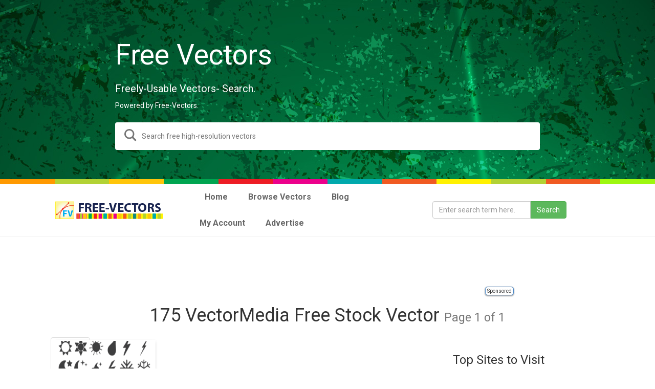

--- FILE ---
content_type: text/html; charset=UTF-8
request_url: https://dev.free-vectors.com/designed/vectormedia/
body_size: 11887
content:
<!DOCTYPE html>
<html lang="en-US">
<head>
<meta charset="UTF-8">
<meta name="viewport" content="width=device-width, initial-scale=1">
<link rel="profile" href="https://gmpg.org/xfn/11">
<link rel="pingback" href="https://dev.free-vectors.com/xmlrpc.php">

<!--[if lt IE 9]>
<script src="https://dev.free-vectors.com/wp-content/themes/my_responsive-v2-ssl/js/html5.js" type="text/javascript"></script>
<script src="//cdn.jsdelivr.net/respond/1.4.2/respond.min.js"></script>

<![endif]-->
<link rel="stylesheet" type="text/css" media="all" href="https://www.free-vectors.com/wp-content/themes/my_responsive-v2/style.css" />

<link rel='dns-prefetch' href='//ajax.googleapis.com' />
<link rel='dns-prefetch' href='//fonts.googleapis.com' />
<link rel='dns-prefetch' href='//s.w.org' />
<link rel='dns-prefetch' href='//i0.wp.com' />
<link rel='dns-prefetch' href='//i1.wp.com' />
<link rel='dns-prefetch' href='//i2.wp.com' />
<link rel='dns-prefetch' href='//c0.wp.com' />
		<!-- This site uses the Google Analytics by MonsterInsights plugin v7.15.0 - Using Analytics tracking - https://www.monsterinsights.com/ -->
							<script src="//www.googletagmanager.com/gtag/js?id=UA-187993748-1"  type="text/javascript" data-cfasync="false"></script>
			<script type="text/javascript" data-cfasync="false">
				var mi_version = '7.15.0';
				var mi_track_user = true;
				var mi_no_track_reason = '';
				
								var disableStr = 'ga-disable-UA-187993748-1';

				/* Function to detect opted out users */
				function __gtagTrackerIsOptedOut() {
					return document.cookie.indexOf( disableStr + '=true' ) > - 1;
				}

				/* Disable tracking if the opt-out cookie exists. */
				if ( __gtagTrackerIsOptedOut() ) {
					window[disableStr] = true;
				}

				/* Opt-out function */
				function __gtagTrackerOptout() {
					document.cookie = disableStr + '=true; expires=Thu, 31 Dec 2099 23:59:59 UTC; path=/';
					window[disableStr] = true;
				}

				if ( 'undefined' === typeof gaOptout ) {
					function gaOptout() {
						__gtagTrackerOptout();
					}
				}
								window.dataLayer = window.dataLayer || [];
				if ( mi_track_user ) {
					function __gtagTracker() {
						dataLayer.push( arguments );
					}
					__gtagTracker( 'js', new Date() );
					__gtagTracker( 'set', {
						'developer_id.dZGIzZG' : true,
						                    });
					__gtagTracker( 'config', 'UA-187993748-1', {
						forceSSL:true,link_attribution:true,					} );
					window.gtag = __gtagTracker;										(
						function () {
							/* https://developers.google.com/analytics/devguides/collection/analyticsjs/ */
							/* ga and __gaTracker compatibility shim. */
							var noopfn = function () {
								return null;
							};
							var noopnullfn = function () {
								return null;
							};
							var Tracker = function () {
								return null;
							};
							var p = Tracker.prototype;
							p.get = noopfn;
							p.set = noopfn;
							p.send = noopfn;
							var __gaTracker = function () {
								var len = arguments.length;
								if ( len === 0 ) {
									return;
								}
								var f = arguments[len - 1];
								if ( typeof f !== 'object' || f === null || typeof f.hitCallback !== 'function' ) {
									if ( 'send' === arguments[0] ) {
										if ( 'event' === arguments[1] ) {
											__gtagTracker( 'event', arguments[3], {
												'event_category': arguments[2],
												'event_label': arguments[4],
												'value': 1
											} );
											return;
										}
										if ( 'undefined' !== typeof ( arguments[1].hitType ) ) {
											var hitDetails = {};
											var gagtag_map = {
												'eventCategory': 'event_category',
												'eventAction': 'event_action',
												'eventLabel': 'event_label',
												'eventValue': 'event_value',
												'nonInteraction': 'non_interaction',
												'timingCategory': 'event_category',
												'timingVar': 'name',
												'timingValue': 'value',
												'timingLabel': 'event_label',
											};
											var gaKey;
											for ( gaKey in gagtag_map ) {
												if ( 'undefined' !== typeof arguments[1][gaKey] ) {
													hitDetails[gagtag_map[gaKey]] = arguments[1][gaKey];
												}
											}
											var action = 'timing' === arguments[1].hitType ? 'timing_complete' : arguments[1].eventAction;
											__gtagTracker( 'event', action, hitDetails );
										}
									}
									return;
								}
								try {
									f.hitCallback();
								} catch ( ex ) {
								}
							};
							__gaTracker.create = function () {
								return new Tracker();
							};
							__gaTracker.getByName = noopnullfn;
							__gaTracker.getAll = function () {
								return [];
							};
							__gaTracker.remove = noopfn;
							__gaTracker.loaded = true;
							window['__gaTracker'] = __gaTracker;
						}
					)();
									} else {
										console.log( "" );
					( function () {
						function __gtagTracker() {
							return null;
						}
						window['__gtagTracker'] = __gtagTracker;
						window['gtag'] = __gtagTracker;
					} )();
									}
			</script>
				<!-- / Google Analytics by MonsterInsights -->
				<script type="text/javascript">
			window._wpemojiSettings = {"baseUrl":"https:\/\/s.w.org\/images\/core\/emoji\/13.0.1\/72x72\/","ext":".png","svgUrl":"https:\/\/s.w.org\/images\/core\/emoji\/13.0.1\/svg\/","svgExt":".svg","source":{"concatemoji":"https:\/\/dev.free-vectors.com\/wp-includes\/js\/wp-emoji-release.min.js"}};
			!function(e,a,t){var n,r,o,i=a.createElement("canvas"),p=i.getContext&&i.getContext("2d");function s(e,t){var a=String.fromCharCode;p.clearRect(0,0,i.width,i.height),p.fillText(a.apply(this,e),0,0);e=i.toDataURL();return p.clearRect(0,0,i.width,i.height),p.fillText(a.apply(this,t),0,0),e===i.toDataURL()}function c(e){var t=a.createElement("script");t.src=e,t.defer=t.type="text/javascript",a.getElementsByTagName("head")[0].appendChild(t)}for(o=Array("flag","emoji"),t.supports={everything:!0,everythingExceptFlag:!0},r=0;r<o.length;r++)t.supports[o[r]]=function(e){if(!p||!p.fillText)return!1;switch(p.textBaseline="top",p.font="600 32px Arial",e){case"flag":return s([127987,65039,8205,9895,65039],[127987,65039,8203,9895,65039])?!1:!s([55356,56826,55356,56819],[55356,56826,8203,55356,56819])&&!s([55356,57332,56128,56423,56128,56418,56128,56421,56128,56430,56128,56423,56128,56447],[55356,57332,8203,56128,56423,8203,56128,56418,8203,56128,56421,8203,56128,56430,8203,56128,56423,8203,56128,56447]);case"emoji":return!s([55357,56424,8205,55356,57212],[55357,56424,8203,55356,57212])}return!1}(o[r]),t.supports.everything=t.supports.everything&&t.supports[o[r]],"flag"!==o[r]&&(t.supports.everythingExceptFlag=t.supports.everythingExceptFlag&&t.supports[o[r]]);t.supports.everythingExceptFlag=t.supports.everythingExceptFlag&&!t.supports.flag,t.DOMReady=!1,t.readyCallback=function(){t.DOMReady=!0},t.supports.everything||(n=function(){t.readyCallback()},a.addEventListener?(a.addEventListener("DOMContentLoaded",n,!1),e.addEventListener("load",n,!1)):(e.attachEvent("onload",n),a.attachEvent("onreadystatechange",function(){"complete"===a.readyState&&t.readyCallback()})),(n=t.source||{}).concatemoji?c(n.concatemoji):n.wpemoji&&n.twemoji&&(c(n.twemoji),c(n.wpemoji)))}(window,document,window._wpemojiSettings);
		</script>
		<style type="text/css">
img.wp-smiley,
img.emoji {
	display: inline !important;
	border: none !important;
	box-shadow: none !important;
	height: 1em !important;
	width: 1em !important;
	margin: 0 .07em !important;
	vertical-align: -0.1em !important;
	background: none !important;
	padding: 0 !important;
}
</style>
	<link rel='stylesheet' id='wp-block-library-css'  href='https://c0.wp.com/c/5.6.16/wp-includes/css/dist/block-library/style.min.css' type='text/css' media='all' />
<style id='wp-block-library-inline-css' type='text/css'>
.has-text-align-justify{text-align:justify;}
</style>
<link rel='stylesheet' id='contact-form-7-css'  href='https://dev.free-vectors.com/wp-content/plugins/contact-form-7/includes/css/styles.css' type='text/css' media='all' />
<link rel='stylesheet' id='multicolumn-category-widget-css'  href='https://dev.free-vectors.com/wp-content/plugins/multicolumn-category-widget/css/frontend.css' type='text/css' media='all' />
<link rel='stylesheet' id='ubermenu-roboto-css'  href='//fonts.googleapis.com/css?family=Roboto:,300,400,700' type='text/css' media='all' />
<link rel='stylesheet' id='monsterinsights-popular-posts-style-css'  href='https://dev.free-vectors.com/wp-content/plugins/google-analytics-for-wordpress/assets/css/frontend.min.css' type='text/css' media='all' />
<link rel='stylesheet' id='scap-plugin-styles-css'  href='https://dev.free-vectors.com/wp-content/plugins/wp-scap/public/assets/css/public.css' type='text/css' media='all' />
<link rel='stylesheet' id='ubermenu-css'  href='https://dev.free-vectors.com/wp-content/plugins/ubermenu/pro/assets/css/ubermenu.min.css' type='text/css' media='all' />
<link rel='stylesheet' id='ubermenu-clean-white-css'  href='https://dev.free-vectors.com/wp-content/plugins/ubermenu/pro/assets/css/skins/cleanwhite.css' type='text/css' media='all' />
<link rel='stylesheet' id='jetpack_css-css'  href='https://c0.wp.com/p/jetpack/9.2.4/css/jetpack.css' type='text/css' media='all' />
<script type='text/javascript' src='https://ajax.googleapis.com/ajax/libs/jquery/1.11.3/jquery.min.js' id='jquery-js'></script>
<script type='text/javascript' id='monsterinsights-frontend-script-js-extra'>
/* <![CDATA[ */
var monsterinsights_frontend = {"js_events_tracking":"true","download_extensions":"doc,pdf,ppt,zip,xls,docx,pptx,xlsx","inbound_paths":"[{\"path\":\"\\\/go\\\/\",\"label\":\"affiliate\"},{\"path\":\"\\\/recommend\\\/\",\"label\":\"affiliate\"}]","home_url":"https:\/\/dev.free-vectors.com","hash_tracking":"false","ua":"UA-187993748-1"};
/* ]]> */
</script>
<script type='text/javascript' src='https://dev.free-vectors.com/wp-content/plugins/google-analytics-for-wordpress/assets/js/frontend-gtag.min.js' id='monsterinsights-frontend-script-js'></script>
<script type='text/javascript' src='https://dev.free-vectors.com/wp-content/plugins/wp-scap/public/assets/js/public.js' id='scap-plugin-script-js'></script>
<link rel="https://api.w.org/" href="https://dev.free-vectors.com/wp-json/" /><style id="ubermenu-custom-generated-css">
/** UberMenu Custom Menu Styles (Customizer) **/
/* main */
.ubermenu-main .ubermenu-item-level-0 > .ubermenu-target { font-size:16px; }
.ubermenu-main .ubermenu-nav .ubermenu-item.ubermenu-item-level-0 > .ubermenu-target { font-weight:bold; }
.ubermenu-main, .ubermenu-main .ubermenu-target, .ubermenu-main .ubermenu-nav .ubermenu-item-level-0 .ubermenu-target, .ubermenu-main div, .ubermenu-main p, .ubermenu-main input { font-family:'Roboto', sans-serif; font-weight:300; }


/* Status: Loaded from Transient */

</style><style type='text/css'>img#wpstats{display:none}</style>			<style type="text/css">
				/* If html does not have either class, do not show lazy loaded images. */
				html:not( .jetpack-lazy-images-js-enabled ):not( .js ) .jetpack-lazy-image {
					display: none;
				}
			</style>
			<script>
				document.documentElement.classList.add(
					'jetpack-lazy-images-js-enabled'
				);
			</script>
		
<!-- Jetpack Open Graph Tags -->
<meta property="og:type" content="website" />
<meta property="og:title" content="VectorMedia &#8211; Free Vector Graphics Download | Free Vector Clip Art Packs | Free-Vectors.com" />
<meta property="og:url" content="https://dev.free-vectors.com/designed/vectormedia/" />
<meta property="og:site_name" content="Free Vector Graphics Download | Free Vector Clip Art Packs | Free-Vectors.com" />
<meta property="og:image" content="https://s0.wp.com/i/blank.jpg" />
<meta property="og:locale" content="en_US" />

<!-- End Jetpack Open Graph Tags -->
<!-- Meta Tags -->	
     
	<!-- end Meta Tags -->	

<link rel="shortcut icon" href="https://www.free-vectors.com/wp-content/themes/my_responsive-v2/favicon.ico"/>
<link rel="dns-prefetch" href="https://connect.facebook.net" />
<link rel="dns-prefetch" href="https://apis.google.com" />
<link rel="dns-prefetch" href="https://www.vizury.com" />
<link rel="dns-prefetch" href="https://platform.twitter.com" />
<link rel="dns-prefetch" href="https://pagead2.googlesyndication.com" />
<link rel="dns-prefetch" href="//s3.buysellads.com">
<link rel="dns-prefetch" href="//www.google-analytics.com">
<link rel="dns-prefetch" href="//stats.buysellads.com">
<link rel="dns-prefetch" href="//apis.google.com">
<link rel="dns-prefetch" href="//plusone.google.com">
<link rel="dns-prefetch" href="https://www.gstatic.com" />
<link rel="dns-prefetch" href="https://pagead2.googlesyndication.com" />
<link rel="dns-prefetch" href="https://googleads.g.doubleclick.net" />
<link rel="dns-prefetch" href="https://s-static.ak.facebook.com" />
<link rel="dns-prefetch" href="https://static.ak.facebook.com" />
<link rel="dns-prefetch" href="https://cdn.adfront.org" />
<link rel="dns-prefetch" href="https://www.gstatic.com" />
 <link rel="profile" href="https://gmpg.org/xfn/11" />

<!-- Umami analytics -->
	<script async defer data-website-id="215097ed-aa71-41ec-bfb6-456a1e0b72a7" src="https://analytics.bizinabox.com/umami.js"></script>
<!-- 	google ads -->
	<script data-ad-client="ca-pub-6222751038700130" async src="https://pagead2.googlesyndication.com/pagead/js/adsbygoogle.js"></script>
</head>

<style>
    .premium_badge {position: absolute;bottom: 10px;right: 10px;padding: 3px 5px;background: 0 0;text-transform: uppercase;font-size: 12px;opacity: .8;line-height: 12px;color:#fff;}
    .thumbnail {position:relative;}
    .premium_badge.premium{border:1px solid #4d8ac9;background-color:#4d8ac9}
</style>
<body class="archive tax-designed term-vectormedia term-8190 group-blog">
  <div id="page" class="hfeed site container-fluid">
	  
	  

<!-- 	  Biz Ad Area Start -->
<!-- 	  <div class="container">
          <div style="display:flex;justify-content: center;align-items:center;">
              
              <div class="m-1" style="margin:5px;">
                  <img src="https://free-vectors.com/wp-content/uploads/2021/03/decorative-banner3.jpg" alt="" style="max-width:100%;">
              </div>
              <div class="bz_ad bz_ad_i_1 m-1" style="margin:5px;margin-left:20px;"></div>
          </div>
      </div> -->
<!-- 	  Biz Ad Area End -->
	  
	  

    <!--Hero Image-->
    <style>

        .progressive {
            position: relative;
            display: block;
            overflow: hidden;
            outline: none;
        }

        .progressive img {
            display: block;
            width: 100%;
            max-width: none;
            height: auto;
            border: 0;
            z-index:99;
        }

        .progressive img.preview {
            filter: blur(2vw);
            transform: scale(1.05);
        }

        .progressive img.reveal {
            position: absolute;
            left: 0;
            top: 0;
            -webkit-animation: progressiveReveal 1s ease;
            animation: progressiveReveal 1s ease;
        }

        @-webkit-keyframes progressiveReveal {
            0% {
                transform: scale(1.02);
                opacity: 0;
            }

            to {
                transform: scale(1);
                opacity: 1;
            }
        }

        @keyframes progressiveReveal {
            0% {
                transform: scale(1.02);
                opacity: 0;
            }

            to {
                transform: scale(1);
                opacity: 1;
            }
        }
        .home_main_area {
            max-height: 350px;
            width: 100%;
            height: 100vh;
            background-size: cover;
            background-position: center center;
            background-repeat: no-repeat;
            display: flex;
            align-items: center;
            justify-content: center;
            position: relative;
            margin: 0;
        }
        .img-bg-effect {
            pointer-events: none;
            position: absolute;
            width: 100% !important;
            height: 100% !important;
            -o-object-fit: cover;
            object-fit: cover;
            z-index: -1;
        }
        .home_main_area .overlay {
            position: absolute;
            top: 0;
            left: 0;
            right: 0;
            bottom: 0;
            background-color: #01041540;
        }
        .z-99 {
            z-index: 99;
        }
        .home_main_area .content_area {
            max-width: 100%;
            width: 850px;
            text-align: left;
            color: #fff;
            padding: 10px;
        }
        .fs-55rem {
            font-size: 5.5rem;
        }
        .fs-2rem {
            font-size: 2rem;
        }
        .mb-2{
            margin-bottom: 1.5rem !important;
        }
        .mb-4 {
            margin-bottom: 2.5rem !important;
        }
        .search_input_group {
            position: relative;
            width: 100%;
        }
        .search_input_group .search_icon {
            position: absolute;
            left: 18px;
            top: 13px;
        }
        .search_input_group .home_search_input {
            width: 100%;
            height: 54px;
            border-radius: 4px;
            color: #333;
            padding: 5px 50px;
            border: 2px solid #757575;
        }
		.search_input_group .home_search_input:focus {
			border:2px solid #4d8ac9 !important;
            outline:none;
            box-shadow:none;
		}
        .search_input_group .home_search_input.border-transparent {
            border-color: transparent;
        }
    </style>

    <script src="https://app.free-vectors.com/assets/vendors/progressive-image/progressive-image.js"></script>

    <figure data-href="https://free-vectors.com/wp-content/uploads/2021/04/header-378.jpg" class="home_main_area  progressive replace img-bg-effect-container text-center search_remove_area">
    <img src="https://free-vectors.com/wp-content/uploads/2021/04/header-378.jpg" alt="" class="img-bg preview img-bg-effect">
    <div class="overlay"></div>
    <form method="get" action="https://www.free-vectors.com/" id="searchform" class="z-99">
        <div class="content_area z-99">
            <h1 class="mb-4 fs-55rem">Free Vectors</h1>
            <h5  class="mb-2 fs-2rem">Freely-Usable Vectors- Search.</h5>
            <h5  class="mb-4 fs-2rem4">Powered by Free-Vectors.</h5>
            <div class="input_group search_input_group">
                <div class="search_icon">
                    <svg xmlns="http://www.w3.org/2000/svg" width="24" height="24" viewBox="0 0 24 24" fill="#757575"><path d="M23.809 21.646l-6.205-6.205c1.167-1.605 1.857-3.579 1.857-5.711 0-5.365-4.365-9.73-9.731-9.73-5.365 0-9.73 4.365-9.73 9.73 0 5.366 4.365 9.73 9.73 9.73 2.034 0 3.923-.627 5.487-1.698l6.238 6.238 2.354-2.354zm-20.955-11.916c0-3.792 3.085-6.877 6.877-6.877s6.877 3.085 6.877 6.877-3.085 6.877-6.877 6.877c-3.793 0-6.877-3.085-6.877-6.877z"/></svg>
                </div>
                <input type="text" class="home_search_input border-transparent" name="s" placeholder="Search free high-resolution vectors">
            </div>
        </div>
    </form>
    </figure>

<!--Hero Image-->
	  
<div class="container-fluid" > <div class="row" >
 
 <div class="col-xs-1" style="background:#FF9900; height:9px"></div>
   <div class="col-xs-1" style="background:#B2D234; height:9px"></div>
     <div class="col-xs-1" style="background:#FFC50A; height:9px"></div>
       <div class="col-xs-1" style="background:#00A550; height:9px"></div>
         <div class="col-xs-1" style="background:#ED1C24; height:9px"></div>
           <div class="col-xs-1" style="background:#EC008B; height:9px"></div>
             <div class="col-xs-1" style="background:#00A9AC; height:9px"></div>
               <div class="col-xs-1" style="background:#F05A22; height:9px"></div>
                 <div class="col-xs-1" style="background:#FFF100; height:9px"></div>
                   <div class="col-xs-1" style="background:#B2D234; height:9px"></div>
                     <div class="col-xs-1" style="background:#F05A22; height:9px"></div>
                       <div class="col-xs-1" style="background:#9DF70F; height:9px"></div>
</div> </div>
<div class="container-fluid headermenu">
<div class="container">
<div class="row display-table">
<div class="col-md-3 col-xs-6 col-sm-6 display-cell">
<a href="https://free-vectors.com/"><img src="https://i0.wp.com/www.free-vectors.com/wp-content/themes/my_responsive-v2/freevectors-logo.png?ssl=1" class="img-responsive center-block" alt="Free Vectors" /> </a> 
</div> 
 <div class="col-md-5 col-xs-6 col-sm-6 display-cell">
 
<!-- UberMenu [Configuration:main] [Theme Loc:primary] [Integration:api] -->
<a class="ubermenu-responsive-toggle ubermenu-responsive-toggle-main ubermenu-skin-clean-white ubermenu-loc-primary" data-ubermenu-target="ubermenu-main-3233-primary"><i class="fa fa-bars"></i>Menu</a><nav id="ubermenu-main-3233-primary" class="ubermenu ubermenu-nojs ubermenu-main ubermenu-menu-3233 ubermenu-loc-primary ubermenu-responsive ubermenu-responsive-default ubermenu-responsive-collapse ubermenu-horizontal ubermenu-transition-slide ubermenu-trigger-hover_intent ubermenu-skin-clean-white  ubermenu-bar-align-full ubermenu-items-align-left ubermenu-retractors-responsive"><ul id="ubermenu-nav-main-3233-primary" class="ubermenu-nav"><li id="menu-item-6502" class="ubermenu-item ubermenu-item-type-custom ubermenu-item-object-custom ubermenu-item-6502 ubermenu-item-level-0 ubermenu-column ubermenu-column-auto" ><a class="ubermenu-target ubermenu-target-with-icon ubermenu-item-layout-default ubermenu-item-layout-icon_left" href="https://free-vectors.com" tabindex="0"><i class="ubermenu-icon fa fa-home"></i><span class="ubermenu-target-title ubermenu-target-text">Home</span></a></li><li id="menu-item-15975" class="ubermenu-item ubermenu-item-type-custom ubermenu-item-object-custom ubermenu-item-has-children ubermenu-item-15975 ubermenu-item-level-0 ubermenu-column ubermenu-column-auto ubermenu-has-submenu-drop ubermenu-has-submenu-mega" ><span class="ubermenu-target ubermenu-item-layout-default ubermenu-item-layout-text_only" tabindex="0"><span class="ubermenu-target-title ubermenu-target-text">Browse Vectors</span></span><ul class="ubermenu-submenu ubermenu-submenu-id-15975 ubermenu-submenu-type-mega ubermenu-submenu-drop ubermenu-submenu-align-full_width ubermenu-autoclear" ><li id="menu-item-15976" class="ubermenu-item ubermenu-item-type-taxonomy ubermenu-item-object-category ubermenu-item-15976 ubermenu-item-auto ubermenu-item-header ubermenu-item-level-1 ubermenu-column ubermenu-column-1-4" ><a class="ubermenu-target ubermenu-item-layout-default ubermenu-item-layout-text_only" href="https://dev.free-vectors.com/vectors/animals/"><span class="ubermenu-target-title ubermenu-target-text">Animals</span></a></li><li id="menu-item-15977" class="ubermenu-item ubermenu-item-type-taxonomy ubermenu-item-object-category ubermenu-item-15977 ubermenu-item-auto ubermenu-item-header ubermenu-item-level-1 ubermenu-column ubermenu-column-1-4" ><a class="ubermenu-target ubermenu-item-layout-default ubermenu-item-layout-text_only" href="https://dev.free-vectors.com/vectors/background-designs/"><span class="ubermenu-target-title ubermenu-target-text">Backgrounds</span></a></li><li id="menu-item-15979" class="ubermenu-item ubermenu-item-type-taxonomy ubermenu-item-object-category ubermenu-item-15979 ubermenu-item-auto ubermenu-item-header ubermenu-item-level-1 ubermenu-column ubermenu-column-1-4" ><a class="ubermenu-target ubermenu-item-layout-default ubermenu-item-layout-text_only" href="https://dev.free-vectors.com/vectors/banners-frames/"><span class="ubermenu-target-title ubermenu-target-text">Banners &#038; Frames</span></a></li><li id="menu-item-15980" class="ubermenu-item ubermenu-item-type-taxonomy ubermenu-item-object-category ubermenu-item-15980 ubermenu-item-auto ubermenu-item-header ubermenu-item-level-1 ubermenu-column ubermenu-column-1-4" ><a class="ubermenu-target ubermenu-item-layout-default ubermenu-item-layout-text_only" href="https://dev.free-vectors.com/vectors/buildings/"><span class="ubermenu-target-title ubermenu-target-text">Buildings</span></a></li><li id="menu-item-15981" class="ubermenu-item ubermenu-item-type-taxonomy ubermenu-item-object-category ubermenu-item-15981 ubermenu-item-auto ubermenu-item-header ubermenu-item-level-1 ubermenu-column ubermenu-column-1-4" ><a class="ubermenu-target ubermenu-item-layout-default ubermenu-item-layout-text_only" href="https://dev.free-vectors.com/vectors/business-finance/"><span class="ubermenu-target-title ubermenu-target-text">Business &amp; Finance</span></a></li><li id="menu-item-15982" class="ubermenu-item ubermenu-item-type-taxonomy ubermenu-item-object-category ubermenu-item-15982 ubermenu-item-auto ubermenu-item-header ubermenu-item-level-1 ubermenu-column ubermenu-column-1-4" ><a class="ubermenu-target ubermenu-item-layout-default ubermenu-item-layout-text_only" href="https://dev.free-vectors.com/vectors/celebrations-holidays/"><span class="ubermenu-target-title ubermenu-target-text">Celebrations &amp; Holidays</span></a></li><li id="menu-item-15983" class="ubermenu-item ubermenu-item-type-taxonomy ubermenu-item-object-category ubermenu-item-15983 ubermenu-item-auto ubermenu-item-header ubermenu-item-level-1 ubermenu-column ubermenu-column-1-4" ><a class="ubermenu-target ubermenu-item-layout-default ubermenu-item-layout-text_only" href="https://dev.free-vectors.com/vectors/christmas-vectors/"><span class="ubermenu-target-title ubermenu-target-text">Christmas</span></a></li><li id="menu-item-15984" class="ubermenu-item ubermenu-item-type-taxonomy ubermenu-item-object-category ubermenu-item-15984 ubermenu-item-auto ubermenu-item-header ubermenu-item-level-1 ubermenu-column ubermenu-column-1-4" ><a class="ubermenu-target ubermenu-item-layout-default ubermenu-item-layout-text_only" href="https://dev.free-vectors.com/vectors/decorative-floral/"><span class="ubermenu-target-title ubermenu-target-text">Decorative &amp; Floral</span></a></li><li id="menu-item-15985" class="ubermenu-item ubermenu-item-type-taxonomy ubermenu-item-object-category ubermenu-item-15985 ubermenu-item-auto ubermenu-item-header ubermenu-item-level-1 ubermenu-column ubermenu-column-1-4" ><a class="ubermenu-target ubermenu-item-layout-default ubermenu-item-layout-text_only" href="https://dev.free-vectors.com/vectors/design-elements/"><span class="ubermenu-target-title ubermenu-target-text">Design Elements</span></a></li><li id="menu-item-15986" class="ubermenu-item ubermenu-item-type-taxonomy ubermenu-item-object-category ubermenu-item-15986 ubermenu-item-auto ubermenu-item-header ubermenu-item-level-1 ubermenu-column ubermenu-column-1-4" ><a class="ubermenu-target ubermenu-item-layout-default ubermenu-item-layout-text_only" href="https://dev.free-vectors.com/vectors/easter-vector/"><span class="ubermenu-target-title ubermenu-target-text">Easter</span></a></li><li id="menu-item-15987" class="ubermenu-item ubermenu-item-type-taxonomy ubermenu-item-object-category ubermenu-item-15987 ubermenu-item-auto ubermenu-item-header ubermenu-item-level-1 ubermenu-column ubermenu-column-1-4" ><a class="ubermenu-target ubermenu-item-layout-default ubermenu-item-layout-text_only" href="https://dev.free-vectors.com/vectors/food/"><span class="ubermenu-target-title ubermenu-target-text">Food</span></a></li><li id="menu-item-15988" class="ubermenu-item ubermenu-item-type-taxonomy ubermenu-item-object-category ubermenu-item-15988 ubermenu-item-auto ubermenu-item-header ubermenu-item-level-1 ubermenu-column ubermenu-column-1-4" ><a class="ubermenu-target ubermenu-item-layout-default ubermenu-item-layout-text_only" href="https://dev.free-vectors.com/vectors/grunge-splatters/"><span class="ubermenu-target-title ubermenu-target-text">Grunge &amp; Splatters</span></a></li><li id="menu-item-15989" class="ubermenu-item ubermenu-item-type-taxonomy ubermenu-item-object-category ubermenu-item-15989 ubermenu-item-auto ubermenu-item-header ubermenu-item-level-1 ubermenu-column ubermenu-column-1-4" ><a class="ubermenu-target ubermenu-item-layout-default ubermenu-item-layout-text_only" href="https://dev.free-vectors.com/vectors/halloween-vectors/"><span class="ubermenu-target-title ubermenu-target-text">Halloween</span></a></li><li id="menu-item-15990" class="ubermenu-item ubermenu-item-type-taxonomy ubermenu-item-object-category ubermenu-item-15990 ubermenu-item-auto ubermenu-item-header ubermenu-item-level-1 ubermenu-column ubermenu-column-1-4" ><a class="ubermenu-target ubermenu-item-layout-default ubermenu-item-layout-text_only" href="https://dev.free-vectors.com/vectors/heraldry/"><span class="ubermenu-target-title ubermenu-target-text">Heraldry</span></a></li><li id="menu-item-15991" class="ubermenu-item ubermenu-item-type-taxonomy ubermenu-item-object-category ubermenu-item-15991 ubermenu-item-auto ubermenu-item-header ubermenu-item-level-1 ubermenu-column ubermenu-column-1-4" ><a class="ubermenu-target ubermenu-item-layout-default ubermenu-item-layout-text_only" href="https://dev.free-vectors.com/vectors/free-icons/"><span class="ubermenu-target-title ubermenu-target-text">Icons</span></a></li><li id="menu-item-16759" class="ubermenu-item ubermenu-item-type-taxonomy ubermenu-item-object-category ubermenu-item-16759 ubermenu-item-auto ubermenu-item-header ubermenu-item-level-1 ubermenu-column ubermenu-column-1-4" ><a class="ubermenu-target ubermenu-item-layout-default ubermenu-item-layout-text_only" href="https://dev.free-vectors.com/vectors/legal-vectors-free-download/"><span class="ubermenu-target-title ubermenu-target-text">Law</span></a></li><li id="menu-item-15992" class="ubermenu-item ubermenu-item-type-taxonomy ubermenu-item-object-category ubermenu-item-15992 ubermenu-item-auto ubermenu-item-header ubermenu-item-level-1 ubermenu-column ubermenu-column-1-4" ><a class="ubermenu-target ubermenu-item-layout-default ubermenu-item-layout-text_only" href="https://dev.free-vectors.com/vectors/map/"><span class="ubermenu-target-title ubermenu-target-text">Map</span></a></li><li id="menu-item-15993" class="ubermenu-item ubermenu-item-type-taxonomy ubermenu-item-object-category ubermenu-item-15993 ubermenu-item-auto ubermenu-item-header ubermenu-item-level-1 ubermenu-column ubermenu-column-1-4" ><a class="ubermenu-target ubermenu-item-layout-default ubermenu-item-layout-text_only" href="https://dev.free-vectors.com/vectors/marble-background/"><span class="ubermenu-target-title ubermenu-target-text">Marble Background</span></a></li><li id="menu-item-15994" class="ubermenu-item ubermenu-item-type-taxonomy ubermenu-item-object-category ubermenu-item-15994 ubermenu-item-auto ubermenu-item-header ubermenu-item-level-1 ubermenu-column ubermenu-column-1-4" ><a class="ubermenu-target ubermenu-item-layout-default ubermenu-item-layout-text_only" href="https://dev.free-vectors.com/vectors/mixed/"><span class="ubermenu-target-title ubermenu-target-text">Mixed</span></a></li><li id="menu-item-15995" class="ubermenu-item ubermenu-item-type-taxonomy ubermenu-item-object-category ubermenu-item-15995 ubermenu-item-auto ubermenu-item-header ubermenu-item-level-1 ubermenu-column ubermenu-column-1-4" ><a class="ubermenu-target ubermenu-item-layout-default ubermenu-item-layout-text_only" href="https://dev.free-vectors.com/vectors/music/"><span class="ubermenu-target-title ubermenu-target-text">Music</span></a></li><li id="menu-item-15996" class="ubermenu-item ubermenu-item-type-taxonomy ubermenu-item-object-category ubermenu-item-15996 ubermenu-item-auto ubermenu-item-header ubermenu-item-level-1 ubermenu-column ubermenu-column-1-4" ><a class="ubermenu-target ubermenu-item-layout-default ubermenu-item-layout-text_only" href="https://dev.free-vectors.com/vectors/nature/"><span class="ubermenu-target-title ubermenu-target-text">Nature</span></a></li><li id="menu-item-15997" class="ubermenu-item ubermenu-item-type-taxonomy ubermenu-item-object-category ubermenu-item-15997 ubermenu-item-auto ubermenu-item-header ubermenu-item-level-1 ubermenu-column ubermenu-column-1-4" ><a class="ubermenu-target ubermenu-item-layout-default ubermenu-item-layout-text_only" href="https://dev.free-vectors.com/vectors/new-year-vectors/"><span class="ubermenu-target-title ubermenu-target-text">New Year</span></a></li><li id="menu-item-15998" class="ubermenu-item ubermenu-item-type-taxonomy ubermenu-item-object-category ubermenu-item-15998 ubermenu-item-auto ubermenu-item-header ubermenu-item-level-1 ubermenu-column ubermenu-column-1-4" ><a class="ubermenu-target ubermenu-item-layout-default ubermenu-item-layout-text_only" href="https://dev.free-vectors.com/vectors/objects/"><span class="ubermenu-target-title ubermenu-target-text">Objects</span></a></li><li id="menu-item-15999" class="ubermenu-item ubermenu-item-type-taxonomy ubermenu-item-object-category ubermenu-item-15999 ubermenu-item-auto ubermenu-item-header ubermenu-item-level-1 ubermenu-column ubermenu-column-1-4" ><a class="ubermenu-target ubermenu-item-layout-default ubermenu-item-layout-text_only" href="https://dev.free-vectors.com/vectors/ornaments/"><span class="ubermenu-target-title ubermenu-target-text">Ornaments</span></a></li><li id="menu-item-16000" class="ubermenu-item ubermenu-item-type-taxonomy ubermenu-item-object-category ubermenu-item-16000 ubermenu-item-auto ubermenu-item-header ubermenu-item-level-1 ubermenu-column ubermenu-column-1-4" ><a class="ubermenu-target ubermenu-item-layout-default ubermenu-item-layout-text_only" href="https://dev.free-vectors.com/vectors/people/"><span class="ubermenu-target-title ubermenu-target-text">People</span></a></li><li id="menu-item-16001" class="ubermenu-item ubermenu-item-type-taxonomy ubermenu-item-object-category ubermenu-item-16001 ubermenu-item-auto ubermenu-item-header ubermenu-item-level-1 ubermenu-column ubermenu-column-1-4" ><a class="ubermenu-target ubermenu-item-layout-default ubermenu-item-layout-text_only" href="https://dev.free-vectors.com/vectors/popular-vectors/"><span class="ubermenu-target-title ubermenu-target-text">Popular Vectors</span></a></li><li id="menu-item-16003" class="ubermenu-item ubermenu-item-type-taxonomy ubermenu-item-object-category ubermenu-item-16003 ubermenu-item-auto ubermenu-item-header ubermenu-item-level-1 ubermenu-column ubermenu-column-1-4" ><a class="ubermenu-target ubermenu-item-layout-default ubermenu-item-layout-text_only" href="https://dev.free-vectors.com/vectors/religion/"><span class="ubermenu-target-title ubermenu-target-text">Religion</span></a></li><li id="menu-item-16004" class="ubermenu-item ubermenu-item-type-taxonomy ubermenu-item-object-category ubermenu-item-16004 ubermenu-item-auto ubermenu-item-header ubermenu-item-level-1 ubermenu-column ubermenu-column-1-4" ><a class="ubermenu-target ubermenu-item-layout-default ubermenu-item-layout-text_only" href="https://dev.free-vectors.com/vectors/patterns/"><span class="ubermenu-target-title ubermenu-target-text">Seamless Pattern</span></a></li><li id="menu-item-16005" class="ubermenu-item ubermenu-item-type-taxonomy ubermenu-item-object-category ubermenu-item-16005 ubermenu-item-auto ubermenu-item-header ubermenu-item-level-1 ubermenu-column ubermenu-column-1-4" ><a class="ubermenu-target ubermenu-item-layout-default ubermenu-item-layout-text_only" href="https://dev.free-vectors.com/vectors/signs-symbols/"><span class="ubermenu-target-title ubermenu-target-text">Signs &amp; Symbols</span></a></li><li id="menu-item-16006" class="ubermenu-item ubermenu-item-type-taxonomy ubermenu-item-object-category ubermenu-item-16006 ubermenu-item-auto ubermenu-item-header ubermenu-item-level-1 ubermenu-column ubermenu-column-1-4" ><a class="ubermenu-target ubermenu-item-layout-default ubermenu-item-layout-text_only" href="https://dev.free-vectors.com/vectors/skull-bones/"><span class="ubermenu-target-title ubermenu-target-text">Skull &amp; Bones</span></a></li><li id="menu-item-16007" class="ubermenu-item ubermenu-item-type-taxonomy ubermenu-item-object-category ubermenu-item-16007 ubermenu-item-auto ubermenu-item-header ubermenu-item-level-1 ubermenu-column ubermenu-column-1-4" ><a class="ubermenu-target ubermenu-item-layout-default ubermenu-item-layout-text_only" href="https://dev.free-vectors.com/vectors/t-shirt-designs/"><span class="ubermenu-target-title ubermenu-target-text">T-shirt Designs</span></a></li><li id="menu-item-16008" class="ubermenu-item ubermenu-item-type-taxonomy ubermenu-item-object-category ubermenu-item-16008 ubermenu-item-auto ubermenu-item-header ubermenu-item-level-1 ubermenu-column ubermenu-column-1-4" ><a class="ubermenu-target ubermenu-item-layout-default ubermenu-item-layout-text_only" href="https://dev.free-vectors.com/vectors/t-shirt-templates/"><span class="ubermenu-target-title ubermenu-target-text">T-shirt Templates</span></a></li><li id="menu-item-16009" class="ubermenu-item ubermenu-item-type-taxonomy ubermenu-item-object-category ubermenu-item-16009 ubermenu-item-auto ubermenu-item-header ubermenu-item-level-1 ubermenu-column ubermenu-column-1-4" ><a class="ubermenu-target ubermenu-item-layout-default ubermenu-item-layout-text_only" href="https://dev.free-vectors.com/vectors/transport/"><span class="ubermenu-target-title ubermenu-target-text">Transport</span></a></li><li id="menu-item-16011" class="ubermenu-item ubermenu-item-type-taxonomy ubermenu-item-object-category ubermenu-item-16011 ubermenu-item-auto ubermenu-item-header ubermenu-item-level-1 ubermenu-column ubermenu-column-1-4" ><a class="ubermenu-target ubermenu-item-layout-default ubermenu-item-layout-text_only" href="https://dev.free-vectors.com/vectors/valentines-day-vectors/"><span class="ubermenu-target-title ubermenu-target-text">Valentine&#8217;s Day</span></a></li><li id="menu-item-16012" class="ubermenu-item ubermenu-item-type-taxonomy ubermenu-item-object-category ubermenu-item-16012 ubermenu-item-auto ubermenu-item-header ubermenu-item-level-1 ubermenu-column ubermenu-column-1-4" ><a class="ubermenu-target ubermenu-item-layout-default ubermenu-item-layout-text_only" href="https://dev.free-vectors.com/vectors/vintage/"><span class="ubermenu-target-title ubermenu-target-text">Vintage</span></a></li></ul></li><li id="menu-item-17001" class="ubermenu-item ubermenu-item-type-custom ubermenu-item-object-custom ubermenu-item-17001 ubermenu-item-level-0 ubermenu-column ubermenu-column-auto" ><a class="ubermenu-target ubermenu-item-layout-default ubermenu-item-layout-text_only" href="https://app.free-vectors.com/blog" tabindex="0"><span class="ubermenu-target-title ubermenu-target-text">Blog</span></a></li><li id="menu-item-16889" class="ubermenu-item ubermenu-item-type-custom ubermenu-item-object-custom ubermenu-item-16889 ubermenu-item-level-0 ubermenu-column ubermenu-column-auto" ><a class="ubermenu-target ubermenu-item-layout-default ubermenu-item-layout-text_only" href="https://app.free-vectors.com/account/vectors" tabindex="0"><span class="ubermenu-target-title ubermenu-target-text">My Account</span></a></li><li id="menu-item-16951" class="ubermenu-item ubermenu-item-type-custom ubermenu-item-object-custom ubermenu-item-16951 ubermenu-item-level-0 ubermenu-column ubermenu-column-auto" ><a class="ubermenu-target ubermenu-item-layout-default ubermenu-item-layout-text_only" href="https://app.free-vectors.com/siteAds" tabindex="0"><span class="ubermenu-target-title ubermenu-target-text">Advertise</span></a></li></ul></nav>
<!-- End UberMenu -->
 </div>
  <div class="col-md-4 hidden-sm hidden-xs display-cell">
    <form role="search" method="get" id="searchform" class="form-search" action="https://www.free-vectors.com/">
			  <div class="input-group" style="width: 75%;">
			    <input type="text"  name="s" class="form-control" placeholder="Enter search term here.">
			    <span class="input-group-btn">
			      <input type="submit" id="searchsubmit" value="Search" class="btn btn-success">
			    </span>
			  </div>
			</form>
  </div>  
</div>  <div class="visible-sm visible-xs">
       <div class="row">
<div class="col-sm-2 col-xs-2"> </div> <div class="col-xs-10 col-sm-10" style="margin-top:15px";>
 <form role="search" method="get" id="searchform" class="form-search" action="https://www.free-vectors.com/">
			  <div class="input-group" style="width: 75%;">
			    <input type="text"  name="s" class="form-control" placeholder="Enter search term here.">
			    <span class="input-group-btn">
			      <input type="submit" id="searchsubmit" value="Search" class="btn btn-success">
			    </span>
			  </div>
			</form>
  </div>  <div class="col-sm-2 col-xs-2"> </div>  </div>  </div> 
</div> </div>

<!-- #masthead -->

	<div id="content" class="site-content">




<div class="container-fluid" id="thumbimage" style=" padding: 0 45px;"><header class="page-header">
				<div class="bz_ad bz_ad_i_2" style="text-align:center;margin-top:5px;"></div>
				 <strong> <h1 class="page-title" style="text-align:center;"> 175 		VectorMedia Free Stock Vector  <small> Page 1 of 1 </small></h1> </strong>

			</header> </div>
<div class="container" id="thumbimage">

<div class="content-wrap">


<div class="post-wrap"> 
<div style="text-align:center;"> 
<!-- free-vectors-top-page ad -->

</div>
<div class="post-thumb">
         

      	


  

<div class="col-md-4 col-sm-6 col-xs-6 col-xl-3 thumb">


 <a class="thumbnail" href="https://dev.free-vectors.com/30-weather-forecast-icons-vector/" title="30 Weather Forecast Icons Vector"> <img src="https://i0.wp.com/dev.free-vectors.com/wp-content/cache/thumb/41/89dfff5eea9be41_250x220.png?ssl=1" alt='30 Weather Forecast Icons Vector' width="250px" height="220px" class="img-responsive">
</a>



  </div><!--end grid-wrap -->
        
</div> <!--end post-thumb -- --> <div class="hidden-xs">  <div class="col-xs-12" id="pagi"> </div></div>

	<div class="visible-xs"> <div class="col-xs-12" id="pagi">		
   </div></div>

</div> <!--end post-wrap -->




 <div class="sidebar-wrap">

    <div class="hidden-xs hidden-sm">
        <div class="spacer"></div>
        <div class="pull-right" id="sidebar1">


            <div class="spacer"></div>

            <!-- 			Biz Ad Start -->

            <aside id="multicolumncategorywidget-2" class="widget widget_multicolumncategorywidget"><h3
                        class="widget-title">Top Sites to Visit</h3>
                <ul class="mccw-col-first mccw-col-1"
                    style="list-style: none;  padding-left: 5px;   padding-right: 5px;   font-size: small;   line-height: 22px;">
                    <li class="cat-item cat-item-3 bz_ad bz_ad_i_11"></li>
                    <li class="cat-item cat-item-3 bz_ad bz_ad_i_24"></li>
                    <li class="cat-item cat-item-3 bz_ad bz_ad_i_25"></li>
                    <li class="cat-item cat-item-3 bz_ad bz_ad_i_26"></li>
                    <li class="cat-item cat-item-3 bz_ad bz_ad_i_27"></li>
                    <li class="cat-item cat-item-3"><a href="https://app.free-vectors.com/siteAds">Your Ad Here</a></li>
                </ul>
            </aside>
            <!-- 			Biz Ad End -->

            <aside id="multicolumncategorywidget-2" class="widget widget_multicolumncategorywidget"><h3
                        class="widget-title">Categories</h3>
                <ul class="mccw-col-first mccw-col-1"
                    style="list-style: none;  padding-left: 5px;   padding-right: 5px;   font-size: small;   line-height: 22px;">
                    <li class="cat-item cat-item-3"><a href="/vectors/abstract/" title="Abstract">Abstract</a>
                    </li>
                    <li class="cat-item cat-item-3"><a href="/vectors/animals/" title="Animals">Animals</a>
                    </li>
                    <li class="cat-item cat-item-2645"><a
                                href="/vectors/background-designs/" title="Backgrounds">Backgrounds</a>
                    </li>
                    <li class="cat-item cat-item-2646"><a href="/vectors/banners-frames/"
                                                          title="">Banners &amp; Frames</a></li>
                    <li class="cat-item cat-item-5"><a href="/vectors/buildings/" title="">Buildings</a>
                    </li>
                    <li class="cat-item cat-item-2647"><a href="/vectors/business-finance/"
                                                          title="">Business &amp; Finance</a></li>
                    <li class="cat-item cat-item-6"><a
                                href="/vectors/celebrations-holidays/" title="">Celebrations
                            &amp; Holidays</a></li>
                    <li class="cat-item cat-item-2108"><a href="/vectors/christmas-vectors/"
                                                          title="">Christmas</a></li>
                    <li class="cat-item cat-item-7"><a href="/vectors/decorative-floral/"
                                                       title="">Decorative &amp; Floral</a></li>
                    <li class="cat-item cat-item-8"><a href="/vectors/design-elements/"
                                                       title="">Design Elements</a></li>
                    <li class="cat-item cat-item-8019"><a href="/vectors/easter-vector/"
                                                          title="">Easter</a></li>
                    <li class="cat-item cat-item-9"><a href="/vectors/food/"
                                                       title="">Food</a></li>
                    <li class="cat-item cat-item-10"><a href="/vectors/grunge-splatters/"
                                                        title="">Grunge &amp; Splatters</a></li>
                    <li class="cat-item cat-item-4170"><a href="/vectors/halloween-vectors/"
                                                          title="">Halloween</a></li>
                    <li class="cat-item cat-item-11"><a href="/vectors/heraldry/" title="">Heraldry</a>
                    </li>
                    <li class="cat-item cat-item-12"><a href="/vectors/free-icons/"
                                                        title="">Icons</a></li>
                    <li class="cat-item cat-item-12"><a href="/vectors/legal-vectors-free-download/"
                                                        title="">Law</a></li>
                    <li class="cat-item cat-item-13"><a href="/vectors/map/"
                                                        title="">Map</a></li>
                    <li class="cat-item cat-item-13"><a href="/vectors/marble-background/"
                                                        title="">Marble Background</a></li>
                    <li class="cat-item cat-item-14"><a href="/vectors/mixed/" title="">Mixed</a>
                    </li>
                    <!--                </ul>-->
                    <!--                <ul class="mccw-col-last mccw-col-2"-->
                    <!--                    style="list-style: none;  padding-left: 5px;  float:right; padding-right: 5px;   font-size: small;   line-height: 22px;">-->
                    <li class="cat-item cat-item-15"><a href="/vectors/music/" title="">Music</a>
                    </li>
                    <li class="cat-item cat-item-16"><a href="/vectors/nature/" title="">Nature</a>
                    </li>
                    <li class="cat-item cat-item-2149"><a href="/vectors/new-year-vectors/"
                                                          title="">New Year</a></li>
                    <li class="cat-item cat-item-17"><a href="/vectors/objects/" title="">Objects</a>
                    </li>
                    <li class="cat-item cat-item-18"><a href="/vectors/ornaments/" title="">Ornaments</a>
                    </li>
                    <li class="cat-item cat-item-20"><a href="/vectors/people/" title="">People</a>
                    </li>
                    <li class="cat-item cat-item-1376"><a href="/vectors/popular-vectors/"
                                                          title="We all love freebies, here is the list of  popular vectors. We feature 350+ of the best and most useful free vector packs.
Take a few moments to browse through them, and you may find something that’s perfect for your project.">Popular
                            Vectors</a></li>
					
                    <li class="cat-item cat-item-1376"><a href="/vectors/premium-designs/"
                                                          title="High quality of royalty free vector and photoshop brush packs, Includes hand drawn sketchy decorative elements, splatter, grunge, tree silhouettes, nature, valentine’s heart, halftone, floral, swirl, banners, t-shirt templates, clip art, cartoons, animals, wings, skyline buildings, music instruments and Christmas vectors.">Premium Designs</a></li>
                    <li class="cat-item cat-item-21"><a href="/vectors/religion/" title="">Religion</a>
                    </li>
                    <li class="cat-item cat-item-19"><a href="/vectors/patterns/" title="">Seamless
                            Pattern</a></li>
                    <li class="cat-item cat-item-19"><a href="/vectors/seasons/" title="Seasons">Seasons</a></li>
                    <li class="cat-item cat-item-22"><a href="/vectors/signs-symbols/"
                                                        title="">Signs &amp; Symbols</a></li>
                    <li class="cat-item cat-item-1938"><a href="/vectors/skull-bones/"
                                                          title="">Skull &amp; Bones</a></li>
                    <li class="cat-item cat-item-22133"><a href="/vectors/sponsored/"
                       title="">Sponsored</a></li>
                    <li class="cat-item cat-item-22133"><a href="/vectors/swirls/"
                       title="">Swirls</a></li>
                    <li class="cat-item cat-item-24"><a href="/vectors/t-shirt-designs/"
                                                        title="">T-shirt Designs</a></li>
                    <li class="cat-item cat-item-25"><a href="/vectors/t-shirt-templates/"
                                                        title="">T-shirt Templates</a></li>
                    <li class="cat-item cat-item-23"><a href="/vectors/transport/" title="">Transport</a>
                    </li>
                    <li class="cat-item cat-item-8497"><a
                                href="/vectors/valentines-day-vectors/" title="">Valentine’s
                            Day</a></li>
                    <li class="cat-item cat-item-26"><a href="/vectors/vintage/" title="">Vintage</a>
                    </li>
                </ul>
            </aside>

        </div>
    </div>
</div> <!--end sidebar-wrap -->


<div class="clearfix"></div>

<div class="container" style="margin-top: 25px">
<div class="row" id="shutterimage" style="padding-top: 10px;"> 
	<div class="col-sm-12">
            <span class="label label-success">Premium Vectors </span> &nbsp;   &nbsp;
        <!--<small>Sponsored results by Shutterstock.    &nbsp; </small> -->
    </div>
    <div class='col-md-2 col-sm-4 col-xs-6 col-xl-2 bz_ad bz_ad_i_12' style='margin-bottom:5px'></div><div class='col-md-2 col-sm-4 col-xs-6 col-xl-2 bz_ad bz_ad_i_13' style='margin-bottom:5px'></div><div class='col-md-2 col-sm-4 col-xs-6 col-xl-2 bz_ad bz_ad_i_14' style='margin-bottom:5px'></div><div class='col-md-2 col-sm-4 col-xs-6 col-xl-2 bz_ad bz_ad_i_15' style='margin-bottom:5px'></div><div class='col-md-2 col-sm-4 col-xs-6 col-xl-2 bz_ad bz_ad_i_16' style='margin-bottom:5px'></div><div class='col-md-2 col-sm-4 col-xs-6 col-xl-2 bz_ad bz_ad_i_17' style='margin-bottom:5px'></div><div class='col-md-2 col-sm-4 col-xs-6 col-xl-2 bz_ad bz_ad_i_18' style='margin-bottom:5px'></div><div class='col-md-2 col-sm-4 col-xs-6 col-xl-2 bz_ad bz_ad_i_19' style='margin-bottom:5px'></div><div class='col-md-2 col-sm-4 col-xs-6 col-xl-2 bz_ad bz_ad_i_20' style='margin-bottom:5px'></div><div class='col-md-2 col-sm-4 col-xs-6 col-xl-2 bz_ad bz_ad_i_21' style='margin-bottom:5px'></div><div class='col-md-2 col-sm-4 col-xs-6 col-xl-2 bz_ad bz_ad_i_22' style='margin-bottom:5px'></div><div class='col-md-2 col-sm-4 col-xs-6 col-xl-2 bz_ad bz_ad_i_23' style='margin-bottom:5px'></div></div></div>


</div> <!--end content-wrap -->


 </div><!-- end main-wrap  -->


	</div><!-- #content -->
<div class="container-fluid" > <div class="row" >
  <div class="col-xs-1" style="background:#FF9900; height:3px"></div>
   <div class="col-xs-1" style="background:#B2D234; height:3px"></div>
     <div class="col-xs-1" style="background:#FFC50A; height:3px"></div>
       <div class="col-xs-1" style="background:#00A550; height:3px"></div>
         <div class="col-xs-1" style="background:#ED1C24; height:3px"></div>
           <div class="col-xs-1" style="background:#EC008B; height:3px"></div>
             <div class="col-xs-1" style="background:#00A9AC; height:3px"></div>
               <div class="col-xs-1" style="background:#F05A22; height:3px"></div>
                 <div class="col-xs-1" style="background:#FFF100; height:3px"></div>
                   <div class="col-xs-1" style="background:#B2D234; height:3px"></div>
                     <div class="col-xs-1" style="background:#F05A22; height:3px"></div>
                       <div class="col-xs-1" style="background:#9DF70F; height:3px"></div>
</div> </div>


</div><!-- #page -->
	
<div class=container-fluid"> <div class="container" id="footer-menu"> 

<div class="main-header">
<nav id="myjquerymenu" class="jquerycssmenu"><ul><li id="menu-item-235" class="menu-item menu-item-type-custom menu-item-object-custom current-menu-item current_page_item menu-item-home menu-item-235"><a title="Free Vector" href="https://www.free-vectors.com">Free Vectors</a></li>

<li id="menu-item-345" class="menu-item menu-item-type-custom menu-item-object-custom current-menu-item current_page_item menu-item-home menu-item-345"><a title="Free Vector" href="https://www.free-vectors.com/browse-by-tags/">Vector Tags</a></li>


<li id="menu-item-8" class="menu-item menu-item-type-custom menu-item-object-custom menu-item-8"><a title="Submit Free Vector Graphics" href="https://app.free-vectors.com/account/submit-vector">Submit Vectors</a></li>
<li id="menu-item-92726" class="menu-item menu-item-type-custom menu-item-object-custom menu-item-92726"><a title="Contact Us" href="https://app.free-vectors.com/account/ticket/">Contact Us</a></li>
<li id="menu-item-7" class="menu-item menu-item-type-custom menu-item-object-custom menu-item-7"><a title="Free Vector Download" href="/vectors/premium-designs">Premium</a></li>

<li id="menu-item-9" class="menu-item menu-item-type-custom menu-item-object-custom menu-item-has-children menu-item-9"><a>Resources<img src="" class="downarrowclass" style="border:0;"></a><ul class="sub-menu" style="bottom: 66px; visibility: visible; left: 0px; display: none;"><li id="menu-item-10" class="menu-item menu-item-type-custom menu-item-object-custom menu-item-10"><a title="Free T-Shirt Template" href="https://t-shirt-template.com">T-Shirt Template</a></li><li id="menu-item-11" class="menu-item menu-item-type-custom menu-item-object-custom menu-item-11"><a title="Vector Tree Free Download" href="https://treevectors.com">Tree Vectors</a></li><li id="menu-item-12" class="menu-item menu-item-type-custom menu-item-object-custom menu-item-12"><a title="Free Photoshop Brushes" href="https://photoshop-free-brushes.com">Photoshop Free Brushes</a></li><li id="menu-item-13" class="menu-item menu-item-type-custom menu-item-object-custom menu-item-13"><a title="123Inspired" href="https://123inspired.com">123Inspired</a></li><li id="menu-item-6" class="menu-item menu-item-type-custom menu-item-object-custom menu-item-6"><a title="Free Brushes for Photoshop" href="https://123freebrushes.com/">123FreeBrushes</a></li><li id="menu-item-92746" class="menu-item menu-item-type-custom menu-item-object-custom menu-item-92746"><a title="Free Icons" href="https://123freeicons.com/">Free Icons Download</a></li><li id="menu-item-92745" class="menu-item menu-item-type-custom menu-item-object-custom menu-item-92745"><a title="Free Vector Download" href="https://vectormadness.com/">Free Vector Download</a></li><li id="menu-item-92742" class="menu-item menu-item-type-custom menu-item-object-custom menu-item-92742"></li></ul></li><li id="menu-item-92738" class="menu-item menu-item-type-custom menu-item-object-custom menu-item-92738"><a title="Terms of Use – Disclaimer" href="https://free-vectors.com/terms-of-use-disclaimer/">Terms</a></li>
<li id="menu-item-92739" class="menu-item menu-item-type-custom menu-item-object-custom menu-item-92739"><a title="Privacy Policy" href="https://free-vectors.com/privacy-policy/">Privacy Policy</a></li>
<li id="menu-item-92740" class="menu-item menu-item-type-custom menu-item-object-custom menu-item-92740"><a title="About Free-Vectors.com" href="https://www.free-vectors.com/about/">About us</a></li>
                    <li id="menu-item-92740"
                        class="menu-item menu-item-type-custom menu-item-object-custom menu-item-92740"><a
                                title="Account Free-Vectors.com" href="https://app.free-vectors.com/account/vectors">My Account</a>
                    </li>
                    <li id="menu-item-92740"
                        class="menu-item menu-item-type-custom menu-item-object-custom menu-item-92740"><a
                                title="Pricing Free-Vectors.com" href="https://app.free-vectors.com/pricing">Premium Pricing</a>
                    </li>
																											
                    <li id="menu-item-92740"
                        class="menu-item menu-item-type-custom menu-item-object-custom menu-item-92740"><a
                                title="Advertise" href="https://app.free-vectors.com/siteAds">Advertise</a>
                    </li>
<li id="menu-item-92748" class="menu-item menu-item-type-custom menu-item-object-custom menu-item-has-children menu-item-92748"><a></li></ul>            </nav></div> </div> 
<div class="container-fluid" style="background-color: #3c3c3c;">  <div class="row" style="  text-align: center;     padding: 15px;
    color: #999999;
"> <p> <small> Copyright <i class="fa fa-copyright"></i> 2026 - Free-vectors.com </small></p></div> </div>

</div>  
<!-- WP-Minify JS -->

<script src="https://maxcdn.bootstrapcdn.com/bootstrap/3.3.4/js/bootstrap.min.js"></script>
 <script type="text/javascript">var jquerycssmenu={fadesettings:{overduration:0,outduration:100},buildmenu:function(b,a){jQuery(document).ready(function(e){var c=e("#"+b+">ul");var d=c.find("ul").parent();d.each(function(g){var h=e(this);var f=e(this).find("ul:eq(0)");this._dimensions={w:this.offsetWidth,h:this.offsetHeight,subulw:f.outerWidth(),subulh:f.outerHeight()};this.istopheader=h.parents("ul").length==1?true:false;f.css({bottom:this.istopheader?this._dimensions.h+"px":0});h.children("a:eq(0)").css(this.istopheader?{paddingRight:a.down[2]}:{}).append('<img src="'+(this.istopheader?a.down[1]:a.right[1])+'" class="'+(this.istopheader?a.down[0]:a.right[0])+'" style="border:0;" />');h.hover(function(j){var i=e(this).children("ul:eq(0)");this._offsets={left:e(this).offset().left,bottom:e(this).offset().top};var k=this.istopheader?0:this._dimensions.w;k=(this._offsets.left+k+this._dimensions.subulw>e(window).width())?(this.istopheader?-this._dimensions.subulw+this._dimensions.w:-this._dimensions.w):k;i.css({left:k+"px"}).fadeIn(jquerycssmenu.fadesettings.overduration)},function(i){e(this).children("ul:eq(0)").fadeOut(jquerycssmenu.fadesettings.outduration)})});c.find("ul").css({display:"none",visibility:"visible"})})}};var arrowimages={down:['downarrowclass', ''], right:['rightarrowclass', '']}; jquerycssmenu.buildmenu("myjquerymenu", arrowimages); jquerycssmenu.buildmenu("myjquerymenu-cat", arrowimages);</script> 

<!-- Biz Ad Start -->
<script src="https://app.free-vectors.com/get-ads-data.js?id=1"></script>
<!-- Biz Ad End -->

<script type='text/javascript' src='https://c0.wp.com/p/jetpack/9.2.4/_inc/build/photon/photon.min.js' id='jetpack-photon-js'></script>
<script type='text/javascript' id='contact-form-7-js-extra'>
/* <![CDATA[ */
var wpcf7 = {"apiSettings":{"root":"https:\/\/dev.free-vectors.com\/wp-json\/contact-form-7\/v1","namespace":"contact-form-7\/v1"},"cached":"1"};
/* ]]> */
</script>
<script type='text/javascript' src='https://dev.free-vectors.com/wp-content/plugins/contact-form-7/includes/js/scripts.js' id='contact-form-7-js'></script>
<script type='text/javascript' src='https://dev.free-vectors.com/wp-content/plugins/jetpack/vendor/automattic/jetpack-lazy-images/src/js/lazy-images.min.js' id='jetpack-lazy-images-js'></script>
<script type='text/javascript' id='ubermenu-js-extra'>
/* <![CDATA[ */
var ubermenu_data = {"remove_conflicts":"on","reposition_on_load":"off","intent_delay":"300","intent_interval":"100","intent_threshold":"7","scrollto_offset":"50","scrollto_duration":"1000","responsive_breakpoint":"959","accessible":"on","retractor_display_strategy":"responsive","touch_off_close":"on","v":"3.2.0.1","ajax_url":"https:\/\/dev.free-vectors.com\/wp-admin\/admin-ajax.php"};
/* ]]> */
</script>
<script type='text/javascript' src='https://dev.free-vectors.com/wp-content/plugins/ubermenu/assets/js/ubermenu.min.js' id='ubermenu-js'></script>
<script type='text/javascript' src='https://c0.wp.com/c/5.6.16/wp-includes/js/wp-embed.min.js' id='wp-embed-js'></script>

</body>
</html>

--- FILE ---
content_type: text/html; charset=utf-8
request_url: https://www.google.com/recaptcha/api2/aframe
body_size: 266
content:
<!DOCTYPE HTML><html><head><meta http-equiv="content-type" content="text/html; charset=UTF-8"></head><body><script nonce="P-1ER7cqameiIEeqDGujdQ">/** Anti-fraud and anti-abuse applications only. See google.com/recaptcha */ try{var clients={'sodar':'https://pagead2.googlesyndication.com/pagead/sodar?'};window.addEventListener("message",function(a){try{if(a.source===window.parent){var b=JSON.parse(a.data);var c=clients[b['id']];if(c){var d=document.createElement('img');d.src=c+b['params']+'&rc='+(localStorage.getItem("rc::a")?sessionStorage.getItem("rc::b"):"");window.document.body.appendChild(d);sessionStorage.setItem("rc::e",parseInt(sessionStorage.getItem("rc::e")||0)+1);localStorage.setItem("rc::h",'1769321059424');}}}catch(b){}});window.parent.postMessage("_grecaptcha_ready", "*");}catch(b){}</script></body></html>